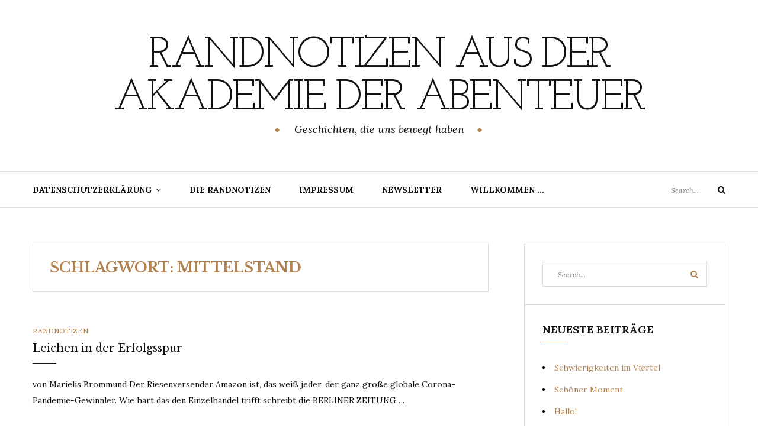

--- FILE ---
content_type: text/html; charset=UTF-8
request_url: https://randnotizen.online/tag/mittelstand/
body_size: 48972
content:
<!DOCTYPE html>
<html class="no-js" lang="de">
<head>
	<meta charset="UTF-8">
	<meta name="viewport" content="width=device-width, initial-scale=1">
	<link rel="profile" href="http://gmpg.org/xfn/11">
	<title>MittelstandRandnotizen aus der Akademie der Abenteuer</title>
<meta name='robots' content='max-image-preview:large' />
<!-- Jetpack Site Verification Tags -->
<link rel='dns-prefetch' href='//stats.wp.com' />
<link rel='dns-prefetch' href='//fonts.googleapis.com' />
<link rel='dns-prefetch' href='//widgets.wp.com' />
<link rel='dns-prefetch' href='//s0.wp.com' />
<link rel='dns-prefetch' href='//0.gravatar.com' />
<link rel='dns-prefetch' href='//1.gravatar.com' />
<link rel='dns-prefetch' href='//2.gravatar.com' />
<link rel="alternate" type="application/rss+xml" title="Randnotizen aus der Akademie der Abenteuer &raquo; Feed" href="https://randnotizen.online/feed/" />
<link rel="alternate" type="application/rss+xml" title="Randnotizen aus der Akademie der Abenteuer &raquo; Kommentar-Feed" href="https://randnotizen.online/comments/feed/" />
<link rel="alternate" type="application/rss+xml" title="Randnotizen aus der Akademie der Abenteuer &raquo; Mittelstand Schlagwort-Feed" href="https://randnotizen.online/tag/mittelstand/feed/" />
<style id='wp-img-auto-sizes-contain-inline-css' type='text/css'>
img:is([sizes=auto i],[sizes^="auto," i]){contain-intrinsic-size:3000px 1500px}
/*# sourceURL=wp-img-auto-sizes-contain-inline-css */
</style>
<style id='wp-emoji-styles-inline-css' type='text/css'>

	img.wp-smiley, img.emoji {
		display: inline !important;
		border: none !important;
		box-shadow: none !important;
		height: 1em !important;
		width: 1em !important;
		margin: 0 0.07em !important;
		vertical-align: -0.1em !important;
		background: none !important;
		padding: 0 !important;
	}
/*# sourceURL=wp-emoji-styles-inline-css */
</style>
<style id='wp-block-library-inline-css' type='text/css'>
:root{--wp-block-synced-color:#7a00df;--wp-block-synced-color--rgb:122,0,223;--wp-bound-block-color:var(--wp-block-synced-color);--wp-editor-canvas-background:#ddd;--wp-admin-theme-color:#007cba;--wp-admin-theme-color--rgb:0,124,186;--wp-admin-theme-color-darker-10:#006ba1;--wp-admin-theme-color-darker-10--rgb:0,107,160.5;--wp-admin-theme-color-darker-20:#005a87;--wp-admin-theme-color-darker-20--rgb:0,90,135;--wp-admin-border-width-focus:2px}@media (min-resolution:192dpi){:root{--wp-admin-border-width-focus:1.5px}}.wp-element-button{cursor:pointer}:root .has-very-light-gray-background-color{background-color:#eee}:root .has-very-dark-gray-background-color{background-color:#313131}:root .has-very-light-gray-color{color:#eee}:root .has-very-dark-gray-color{color:#313131}:root .has-vivid-green-cyan-to-vivid-cyan-blue-gradient-background{background:linear-gradient(135deg,#00d084,#0693e3)}:root .has-purple-crush-gradient-background{background:linear-gradient(135deg,#34e2e4,#4721fb 50%,#ab1dfe)}:root .has-hazy-dawn-gradient-background{background:linear-gradient(135deg,#faaca8,#dad0ec)}:root .has-subdued-olive-gradient-background{background:linear-gradient(135deg,#fafae1,#67a671)}:root .has-atomic-cream-gradient-background{background:linear-gradient(135deg,#fdd79a,#004a59)}:root .has-nightshade-gradient-background{background:linear-gradient(135deg,#330968,#31cdcf)}:root .has-midnight-gradient-background{background:linear-gradient(135deg,#020381,#2874fc)}:root{--wp--preset--font-size--normal:16px;--wp--preset--font-size--huge:42px}.has-regular-font-size{font-size:1em}.has-larger-font-size{font-size:2.625em}.has-normal-font-size{font-size:var(--wp--preset--font-size--normal)}.has-huge-font-size{font-size:var(--wp--preset--font-size--huge)}.has-text-align-center{text-align:center}.has-text-align-left{text-align:left}.has-text-align-right{text-align:right}.has-fit-text{white-space:nowrap!important}#end-resizable-editor-section{display:none}.aligncenter{clear:both}.items-justified-left{justify-content:flex-start}.items-justified-center{justify-content:center}.items-justified-right{justify-content:flex-end}.items-justified-space-between{justify-content:space-between}.screen-reader-text{border:0;clip-path:inset(50%);height:1px;margin:-1px;overflow:hidden;padding:0;position:absolute;width:1px;word-wrap:normal!important}.screen-reader-text:focus{background-color:#ddd;clip-path:none;color:#444;display:block;font-size:1em;height:auto;left:5px;line-height:normal;padding:15px 23px 14px;text-decoration:none;top:5px;width:auto;z-index:100000}html :where(.has-border-color){border-style:solid}html :where([style*=border-top-color]){border-top-style:solid}html :where([style*=border-right-color]){border-right-style:solid}html :where([style*=border-bottom-color]){border-bottom-style:solid}html :where([style*=border-left-color]){border-left-style:solid}html :where([style*=border-width]){border-style:solid}html :where([style*=border-top-width]){border-top-style:solid}html :where([style*=border-right-width]){border-right-style:solid}html :where([style*=border-bottom-width]){border-bottom-style:solid}html :where([style*=border-left-width]){border-left-style:solid}html :where(img[class*=wp-image-]){height:auto;max-width:100%}:where(figure){margin:0 0 1em}html :where(.is-position-sticky){--wp-admin--admin-bar--position-offset:var(--wp-admin--admin-bar--height,0px)}@media screen and (max-width:600px){html :where(.is-position-sticky){--wp-admin--admin-bar--position-offset:0px}}

/*# sourceURL=wp-block-library-inline-css */
</style><style id='wp-block-rss-inline-css' type='text/css'>
ul.wp-block-rss.alignleft{margin-right:2em}ul.wp-block-rss.alignright{margin-left:2em}ul.wp-block-rss.is-grid{display:flex;flex-wrap:wrap;padding:0}ul.wp-block-rss.is-grid li{margin:0 1em 1em 0;width:100%}@media (min-width:600px){ul.wp-block-rss.columns-2 li{width:calc(50% - 1em)}ul.wp-block-rss.columns-3 li{width:calc(33.33333% - 1em)}ul.wp-block-rss.columns-4 li{width:calc(25% - 1em)}ul.wp-block-rss.columns-5 li{width:calc(20% - 1em)}ul.wp-block-rss.columns-6 li{width:calc(16.66667% - 1em)}}.wp-block-rss__item-author,.wp-block-rss__item-publish-date{display:block;font-size:.8125em}.wp-block-rss{box-sizing:border-box;list-style:none;padding:0}
/*# sourceURL=https://randnotizen.online/wp-includes/blocks/rss/style.min.css */
</style>
<style id='wp-block-paragraph-inline-css' type='text/css'>
.is-small-text{font-size:.875em}.is-regular-text{font-size:1em}.is-large-text{font-size:2.25em}.is-larger-text{font-size:3em}.has-drop-cap:not(:focus):first-letter{float:left;font-size:8.4em;font-style:normal;font-weight:100;line-height:.68;margin:.05em .1em 0 0;text-transform:uppercase}body.rtl .has-drop-cap:not(:focus):first-letter{float:none;margin-left:.1em}p.has-drop-cap.has-background{overflow:hidden}:root :where(p.has-background){padding:1.25em 2.375em}:where(p.has-text-color:not(.has-link-color)) a{color:inherit}p.has-text-align-left[style*="writing-mode:vertical-lr"],p.has-text-align-right[style*="writing-mode:vertical-rl"]{rotate:180deg}
/*# sourceURL=https://randnotizen.online/wp-includes/blocks/paragraph/style.min.css */
</style>
<style id='global-styles-inline-css' type='text/css'>
:root{--wp--preset--aspect-ratio--square: 1;--wp--preset--aspect-ratio--4-3: 4/3;--wp--preset--aspect-ratio--3-4: 3/4;--wp--preset--aspect-ratio--3-2: 3/2;--wp--preset--aspect-ratio--2-3: 2/3;--wp--preset--aspect-ratio--16-9: 16/9;--wp--preset--aspect-ratio--9-16: 9/16;--wp--preset--color--black: #000000;--wp--preset--color--cyan-bluish-gray: #abb8c3;--wp--preset--color--white: #ffffff;--wp--preset--color--pale-pink: #f78da7;--wp--preset--color--vivid-red: #cf2e2e;--wp--preset--color--luminous-vivid-orange: #ff6900;--wp--preset--color--luminous-vivid-amber: #fcb900;--wp--preset--color--light-green-cyan: #7bdcb5;--wp--preset--color--vivid-green-cyan: #00d084;--wp--preset--color--pale-cyan-blue: #8ed1fc;--wp--preset--color--vivid-cyan-blue: #0693e3;--wp--preset--color--vivid-purple: #9b51e0;--wp--preset--gradient--vivid-cyan-blue-to-vivid-purple: linear-gradient(135deg,rgb(6,147,227) 0%,rgb(155,81,224) 100%);--wp--preset--gradient--light-green-cyan-to-vivid-green-cyan: linear-gradient(135deg,rgb(122,220,180) 0%,rgb(0,208,130) 100%);--wp--preset--gradient--luminous-vivid-amber-to-luminous-vivid-orange: linear-gradient(135deg,rgb(252,185,0) 0%,rgb(255,105,0) 100%);--wp--preset--gradient--luminous-vivid-orange-to-vivid-red: linear-gradient(135deg,rgb(255,105,0) 0%,rgb(207,46,46) 100%);--wp--preset--gradient--very-light-gray-to-cyan-bluish-gray: linear-gradient(135deg,rgb(238,238,238) 0%,rgb(169,184,195) 100%);--wp--preset--gradient--cool-to-warm-spectrum: linear-gradient(135deg,rgb(74,234,220) 0%,rgb(151,120,209) 20%,rgb(207,42,186) 40%,rgb(238,44,130) 60%,rgb(251,105,98) 80%,rgb(254,248,76) 100%);--wp--preset--gradient--blush-light-purple: linear-gradient(135deg,rgb(255,206,236) 0%,rgb(152,150,240) 100%);--wp--preset--gradient--blush-bordeaux: linear-gradient(135deg,rgb(254,205,165) 0%,rgb(254,45,45) 50%,rgb(107,0,62) 100%);--wp--preset--gradient--luminous-dusk: linear-gradient(135deg,rgb(255,203,112) 0%,rgb(199,81,192) 50%,rgb(65,88,208) 100%);--wp--preset--gradient--pale-ocean: linear-gradient(135deg,rgb(255,245,203) 0%,rgb(182,227,212) 50%,rgb(51,167,181) 100%);--wp--preset--gradient--electric-grass: linear-gradient(135deg,rgb(202,248,128) 0%,rgb(113,206,126) 100%);--wp--preset--gradient--midnight: linear-gradient(135deg,rgb(2,3,129) 0%,rgb(40,116,252) 100%);--wp--preset--font-size--small: 13px;--wp--preset--font-size--medium: 20px;--wp--preset--font-size--large: 36px;--wp--preset--font-size--x-large: 42px;--wp--preset--spacing--20: 0.44rem;--wp--preset--spacing--30: 0.67rem;--wp--preset--spacing--40: 1rem;--wp--preset--spacing--50: 1.5rem;--wp--preset--spacing--60: 2.25rem;--wp--preset--spacing--70: 3.38rem;--wp--preset--spacing--80: 5.06rem;--wp--preset--shadow--natural: 6px 6px 9px rgba(0, 0, 0, 0.2);--wp--preset--shadow--deep: 12px 12px 50px rgba(0, 0, 0, 0.4);--wp--preset--shadow--sharp: 6px 6px 0px rgba(0, 0, 0, 0.2);--wp--preset--shadow--outlined: 6px 6px 0px -3px rgb(255, 255, 255), 6px 6px rgb(0, 0, 0);--wp--preset--shadow--crisp: 6px 6px 0px rgb(0, 0, 0);}:where(.is-layout-flex){gap: 0.5em;}:where(.is-layout-grid){gap: 0.5em;}body .is-layout-flex{display: flex;}.is-layout-flex{flex-wrap: wrap;align-items: center;}.is-layout-flex > :is(*, div){margin: 0;}body .is-layout-grid{display: grid;}.is-layout-grid > :is(*, div){margin: 0;}:where(.wp-block-columns.is-layout-flex){gap: 2em;}:where(.wp-block-columns.is-layout-grid){gap: 2em;}:where(.wp-block-post-template.is-layout-flex){gap: 1.25em;}:where(.wp-block-post-template.is-layout-grid){gap: 1.25em;}.has-black-color{color: var(--wp--preset--color--black) !important;}.has-cyan-bluish-gray-color{color: var(--wp--preset--color--cyan-bluish-gray) !important;}.has-white-color{color: var(--wp--preset--color--white) !important;}.has-pale-pink-color{color: var(--wp--preset--color--pale-pink) !important;}.has-vivid-red-color{color: var(--wp--preset--color--vivid-red) !important;}.has-luminous-vivid-orange-color{color: var(--wp--preset--color--luminous-vivid-orange) !important;}.has-luminous-vivid-amber-color{color: var(--wp--preset--color--luminous-vivid-amber) !important;}.has-light-green-cyan-color{color: var(--wp--preset--color--light-green-cyan) !important;}.has-vivid-green-cyan-color{color: var(--wp--preset--color--vivid-green-cyan) !important;}.has-pale-cyan-blue-color{color: var(--wp--preset--color--pale-cyan-blue) !important;}.has-vivid-cyan-blue-color{color: var(--wp--preset--color--vivid-cyan-blue) !important;}.has-vivid-purple-color{color: var(--wp--preset--color--vivid-purple) !important;}.has-black-background-color{background-color: var(--wp--preset--color--black) !important;}.has-cyan-bluish-gray-background-color{background-color: var(--wp--preset--color--cyan-bluish-gray) !important;}.has-white-background-color{background-color: var(--wp--preset--color--white) !important;}.has-pale-pink-background-color{background-color: var(--wp--preset--color--pale-pink) !important;}.has-vivid-red-background-color{background-color: var(--wp--preset--color--vivid-red) !important;}.has-luminous-vivid-orange-background-color{background-color: var(--wp--preset--color--luminous-vivid-orange) !important;}.has-luminous-vivid-amber-background-color{background-color: var(--wp--preset--color--luminous-vivid-amber) !important;}.has-light-green-cyan-background-color{background-color: var(--wp--preset--color--light-green-cyan) !important;}.has-vivid-green-cyan-background-color{background-color: var(--wp--preset--color--vivid-green-cyan) !important;}.has-pale-cyan-blue-background-color{background-color: var(--wp--preset--color--pale-cyan-blue) !important;}.has-vivid-cyan-blue-background-color{background-color: var(--wp--preset--color--vivid-cyan-blue) !important;}.has-vivid-purple-background-color{background-color: var(--wp--preset--color--vivid-purple) !important;}.has-black-border-color{border-color: var(--wp--preset--color--black) !important;}.has-cyan-bluish-gray-border-color{border-color: var(--wp--preset--color--cyan-bluish-gray) !important;}.has-white-border-color{border-color: var(--wp--preset--color--white) !important;}.has-pale-pink-border-color{border-color: var(--wp--preset--color--pale-pink) !important;}.has-vivid-red-border-color{border-color: var(--wp--preset--color--vivid-red) !important;}.has-luminous-vivid-orange-border-color{border-color: var(--wp--preset--color--luminous-vivid-orange) !important;}.has-luminous-vivid-amber-border-color{border-color: var(--wp--preset--color--luminous-vivid-amber) !important;}.has-light-green-cyan-border-color{border-color: var(--wp--preset--color--light-green-cyan) !important;}.has-vivid-green-cyan-border-color{border-color: var(--wp--preset--color--vivid-green-cyan) !important;}.has-pale-cyan-blue-border-color{border-color: var(--wp--preset--color--pale-cyan-blue) !important;}.has-vivid-cyan-blue-border-color{border-color: var(--wp--preset--color--vivid-cyan-blue) !important;}.has-vivid-purple-border-color{border-color: var(--wp--preset--color--vivid-purple) !important;}.has-vivid-cyan-blue-to-vivid-purple-gradient-background{background: var(--wp--preset--gradient--vivid-cyan-blue-to-vivid-purple) !important;}.has-light-green-cyan-to-vivid-green-cyan-gradient-background{background: var(--wp--preset--gradient--light-green-cyan-to-vivid-green-cyan) !important;}.has-luminous-vivid-amber-to-luminous-vivid-orange-gradient-background{background: var(--wp--preset--gradient--luminous-vivid-amber-to-luminous-vivid-orange) !important;}.has-luminous-vivid-orange-to-vivid-red-gradient-background{background: var(--wp--preset--gradient--luminous-vivid-orange-to-vivid-red) !important;}.has-very-light-gray-to-cyan-bluish-gray-gradient-background{background: var(--wp--preset--gradient--very-light-gray-to-cyan-bluish-gray) !important;}.has-cool-to-warm-spectrum-gradient-background{background: var(--wp--preset--gradient--cool-to-warm-spectrum) !important;}.has-blush-light-purple-gradient-background{background: var(--wp--preset--gradient--blush-light-purple) !important;}.has-blush-bordeaux-gradient-background{background: var(--wp--preset--gradient--blush-bordeaux) !important;}.has-luminous-dusk-gradient-background{background: var(--wp--preset--gradient--luminous-dusk) !important;}.has-pale-ocean-gradient-background{background: var(--wp--preset--gradient--pale-ocean) !important;}.has-electric-grass-gradient-background{background: var(--wp--preset--gradient--electric-grass) !important;}.has-midnight-gradient-background{background: var(--wp--preset--gradient--midnight) !important;}.has-small-font-size{font-size: var(--wp--preset--font-size--small) !important;}.has-medium-font-size{font-size: var(--wp--preset--font-size--medium) !important;}.has-large-font-size{font-size: var(--wp--preset--font-size--large) !important;}.has-x-large-font-size{font-size: var(--wp--preset--font-size--x-large) !important;}
/*# sourceURL=global-styles-inline-css */
</style>

<style id='classic-theme-styles-inline-css' type='text/css'>
/*! This file is auto-generated */
.wp-block-button__link{color:#fff;background-color:#32373c;border-radius:9999px;box-shadow:none;text-decoration:none;padding:calc(.667em + 2px) calc(1.333em + 2px);font-size:1.125em}.wp-block-file__button{background:#32373c;color:#fff;text-decoration:none}
/*# sourceURL=/wp-includes/css/classic-themes.min.css */
</style>
<link rel='stylesheet' id='yosemite-fonts-css' href='https://fonts.googleapis.com/css?family=Lora%3A400%2C400i%2C700%2C700i%7CJosefin+Slab%3A400%7CLibre+Baskerville%3A400%2C400i%2C700&#038;subset=latin%2Clatin-ext&#038;ver=6.9' type='text/css' media='all' />
<link rel='stylesheet' id='font-awesome-css' href='https://randnotizen.online/wp-content/themes/yosemite-lite/css/font-awesome.css?ver=4.5.0' type='text/css' media='all' />
<link rel='stylesheet' id='yosemite-style-css' href='https://randnotizen.online/wp-content/themes/yosemite-lite/style.css?ver=6.9' type='text/css' media='all' />
<link rel='stylesheet' id='jetpack_likes-css' href='https://randnotizen.online/wp-content/plugins/jetpack/modules/likes/style.css?ver=15.4' type='text/css' media='all' />
<link rel='stylesheet' id='sharedaddy-css' href='https://randnotizen.online/wp-content/plugins/jetpack/modules/sharedaddy/sharing.css?ver=15.4' type='text/css' media='all' />
<link rel='stylesheet' id='social-logos-css' href='https://randnotizen.online/wp-content/plugins/jetpack/_inc/social-logos/social-logos.min.css?ver=15.4' type='text/css' media='all' />

<script data-jetpack-boost="ignore" type="text/javascript" src="https://randnotizen.online/wp-includes/js/jquery/jquery.min.js?ver=3.7.1" id="jquery-core-js"></script>

<link rel="https://api.w.org/" href="https://randnotizen.online/wp-json/" /><link rel="alternate" title="JSON" type="application/json" href="https://randnotizen.online/wp-json/wp/v2/tags/199" /><link rel="EditURI" type="application/rsd+xml" title="RSD" href="https://randnotizen.online/xmlrpc.php?rsd" />
<meta name="generator" content="WordPress 6.9" />
	<style>img#wpstats{display:none}</style>
			
	<style type="text/css">.recentcomments a{display:inline !important;padding:0 !important;margin:0 !important;}</style><meta name="description" content="Beiträge über Mittelstand von Verlag Akademie der Abenteuer" />

<!-- Jetpack Open Graph Tags -->
<meta property="og:type" content="website" />
<meta property="og:title" content="MittelstandRandnotizen aus der Akademie der Abenteuer" />
<meta property="og:url" content="https://randnotizen.online/tag/mittelstand/" />
<meta property="og:site_name" content="Randnotizen aus der Akademie der Abenteuer" />
<meta property="og:image" content="https://s0.wp.com/i/blank.jpg" />
<meta property="og:image:width" content="200" />
<meta property="og:image:height" content="200" />
<meta property="og:image:alt" content="" />
<meta property="og:locale" content="de_DE" />

<!-- End Jetpack Open Graph Tags -->
<link rel="icon" href="https://randnotizen.online/wp-content/uploads/2022/06/fovikon-01-90x90.png" sizes="32x32" />
<link rel="icon" href="https://randnotizen.online/wp-content/uploads/2022/06/fovikon-01.png" sizes="192x192" />
<link rel="apple-touch-icon" href="https://randnotizen.online/wp-content/uploads/2022/06/fovikon-01.png" />
<meta name="msapplication-TileImage" content="https://randnotizen.online/wp-content/uploads/2022/06/fovikon-01.png" />
</head>

<body class="archive tag tag-mittelstand tag-199 wp-theme-yosemite-lite hfeed">
<div id="page" class="site">
	<span
		class="page-overlay"
		role="button"
		tabindex="-1"
			></span>
	<a class="skip-link screen-reader-text" href="#content">Skip to content</a>

	<header id="masthead" class="site-header" role="banner">
		<div class="site-branding container">
										<p class="site-title"><a href="https://randnotizen.online/" rel="home">Randnotizen aus der Akademie der Abenteuer</a></p>
								<p class="site-description">Geschichten, die uns bewegt haben</p>
						</div><!-- .logo -->

		<div class="header-content">
			<div class="header-content__container container">
				<nav id="site-navigation" class="main-navigation" role="navigation">
					<button
						class="menu-toggle" aria-controls="primary-menu" aria-expanded="false"
											>Menu</button>
					<div id="primary-menu" class="menu"><ul>
<li class="page_item page-item-3 page_item_has_children"><a href="https://randnotizen.online/privacy-policy/">Datenschutzerklärung</a>
<ul class='children'>
	<li class="page_item page-item-84"><a href="https://randnotizen.online/privacy-policy/sie-haben-randnotizen-online-abonniert/">Newsletter Bestätigung &#8211; Sie haben Randnotizen.online abonniert</a></li>
</ul>
</li>
<li class="page_item page-item-34 current_page_parent"><a href="https://randnotizen.online/blog/">Die Randnotizen</a></li>
<li class="page_item page-item-38"><a href="https://randnotizen.online/impressum/">Impressum</a></li>
<li class="page_item page-item-132"><a href="https://randnotizen.online/newsletter/">Newsletter</a></li>
<li class="page_item page-item-28"><a href="https://randnotizen.online/">Willkommen &#8230;</a></li>
</ul></div>
				</nav><!-- #site-navigation -->

													
				<!-- .header-search -->
				
<form role="search" method="get" class="search-form" action="https://randnotizen.online/">
	<label>
		<span class="screen-reader-text">Search for:</span>
		<input type="search" class="search-field" placeholder="Search..." value="" name="s">
	</label>
	<button type="submit" class="search-submit">
		<i class="fa fa-search"></i>
		<span class="screen-reader-text">Search</span>
	</button>
</form>

			</div>
		</div><!-- .header-content -->

	</header><!-- #masthead -->
	
	<div id="content" class="site-content container">

	<div id="primary" class="content-area">
		<main id="main" class="site-main" role="main">

		
			<header class="page-header">
				<h2 class="page-title">Schlagwort: <span>Mittelstand</span></h2>			</header><!-- .page-header -->

			<article id="post-173" class="post-173 post type-post status-publish format-standard hentry category-randnotizen tag-amazon tag-einzelhandel tag-mittelstand tag-stilbluete">
	
	<div class="right-column">
		<header class="entry-header">
			<div class="entry-meta"><span class="cat-links"><span class="screen-reader-text">Categories </span><a href="https://randnotizen.online/category/randnotizen/" rel="category tag">Randnotizen</a></span></div>
			<h2 class="entry-title"><a href="https://randnotizen.online/leichen-in-der-erfolgsspur/" rel="bookmark">Leichen in der Erfolgsspur</a></h2>		</header><!-- .entry-header -->

		<div class="entry-content">
			<p>von Marielis Brommund Der Riesenversender Amazon ist, das weiß jeder, der ganz große globale Corona-Pandemie-Gewinnler. Wie hart das den Einzelhandel trifft schreibt die BERLINER ZEITUNG&#8230;.</p>
<div class="sharedaddy sd-sharing-enabled"><div class="robots-nocontent sd-block sd-social sd-social-icon sd-sharing"><h3 class="sd-title">Teilen mit:</h3><div class="sd-content"><ul><li class="share-facebook"><a rel="nofollow noopener noreferrer"
				data-shared="sharing-facebook-173"
				class="share-facebook sd-button share-icon no-text"
				href="https://randnotizen.online/leichen-in-der-erfolgsspur/?share=facebook"
				target="_blank"
				aria-labelledby="sharing-facebook-173"
				>
				<span id="sharing-facebook-173" hidden>Klick, um auf Facebook zu teilen (Wird in neuem Fenster geöffnet)</span>
				<span>Facebook</span>
			</a></li><li class="share-email"><a rel="nofollow noopener noreferrer"
				data-shared="sharing-email-173"
				class="share-email sd-button share-icon no-text"
				href="mailto:?subject=%5BGeteilter%20Beitrag%5D%20Leichen%20in%20der%20Erfolgsspur&#038;body=https%3A%2F%2Frandnotizen.online%2Fleichen-in-der-erfolgsspur%2F&#038;share=email"
				target="_blank"
				aria-labelledby="sharing-email-173"
				data-email-share-error-title="Hast du deinen E-Mail-Anbieter eingerichtet?" data-email-share-error-text="Wenn du Probleme mit dem Teilen per E-Mail hast, ist die E-Mail möglicherweise nicht für deinen Browser eingerichtet. Du musst die neue E-Mail-Einrichtung möglicherweise selbst vornehmen." data-email-share-nonce="9f0243581c" data-email-share-track-url="https://randnotizen.online/leichen-in-der-erfolgsspur/?share=email">
				<span id="sharing-email-173" hidden>Klicken, um einem Freund einen Link per E-Mail zu senden (Wird in neuem Fenster geöffnet)</span>
				<span>E-Mail</span>
			</a></li><li class="share-linkedin"><a rel="nofollow noopener noreferrer"
				data-shared="sharing-linkedin-173"
				class="share-linkedin sd-button share-icon no-text"
				href="https://randnotizen.online/leichen-in-der-erfolgsspur/?share=linkedin"
				target="_blank"
				aria-labelledby="sharing-linkedin-173"
				>
				<span id="sharing-linkedin-173" hidden>Klick, um auf LinkedIn zu teilen (Wird in neuem Fenster geöffnet)</span>
				<span>LinkedIn</span>
			</a></li><li class="share-tumblr"><a rel="nofollow noopener noreferrer"
				data-shared="sharing-tumblr-173"
				class="share-tumblr sd-button share-icon no-text"
				href="https://randnotizen.online/leichen-in-der-erfolgsspur/?share=tumblr"
				target="_blank"
				aria-labelledby="sharing-tumblr-173"
				>
				<span id="sharing-tumblr-173" hidden>Klick, um auf Tumblr zu teilen (Wird in neuem Fenster geöffnet)</span>
				<span>Tumblr</span>
			</a></li><li class="share-pinterest"><a rel="nofollow noopener noreferrer"
				data-shared="sharing-pinterest-173"
				class="share-pinterest sd-button share-icon no-text"
				href="https://randnotizen.online/leichen-in-der-erfolgsspur/?share=pinterest"
				target="_blank"
				aria-labelledby="sharing-pinterest-173"
				>
				<span id="sharing-pinterest-173" hidden>Klick, um auf Pinterest zu teilen (Wird in neuem Fenster geöffnet)</span>
				<span>Pinterest</span>
			</a></li><li class="share-telegram"><a rel="nofollow noopener noreferrer"
				data-shared="sharing-telegram-173"
				class="share-telegram sd-button share-icon no-text"
				href="https://randnotizen.online/leichen-in-der-erfolgsspur/?share=telegram"
				target="_blank"
				aria-labelledby="sharing-telegram-173"
				>
				<span id="sharing-telegram-173" hidden>Klicken, um auf Telegram zu teilen (Wird in neuem Fenster geöffnet)</span>
				<span>Telegram</span>
			</a></li><li class="share-jetpack-whatsapp"><a rel="nofollow noopener noreferrer"
				data-shared="sharing-whatsapp-173"
				class="share-jetpack-whatsapp sd-button share-icon no-text"
				href="https://randnotizen.online/leichen-in-der-erfolgsspur/?share=jetpack-whatsapp"
				target="_blank"
				aria-labelledby="sharing-whatsapp-173"
				>
				<span id="sharing-whatsapp-173" hidden>Klicken, um auf WhatsApp zu teilen (Wird in neuem Fenster geöffnet)</span>
				<span>WhatsApp</span>
			</a></li><li class="share-end"></li></ul></div></div></div><div class='sharedaddy sd-block sd-like jetpack-likes-widget-wrapper jetpack-likes-widget-unloaded' id='like-post-wrapper-208259455-173-696cdde9ec45f' data-src='https://widgets.wp.com/likes/?ver=15.4#blog_id=208259455&amp;post_id=173&amp;origin=randnotizen.online&amp;obj_id=208259455-173-696cdde9ec45f' data-name='like-post-frame-208259455-173-696cdde9ec45f' data-title='Liken oder rebloggen'><h3 class="sd-title">Gefällt mir:</h3><div class='likes-widget-placeholder post-likes-widget-placeholder' style='height: 55px;'><span class='button'><span>Gefällt mir</span></span> <span class="loading">Wird geladen …</span></div><span class='sd-text-color'></span><a class='sd-link-color'></a></div>		</div><!-- .entry-content -->

					<div class="entry-meta">
				<span class="posted-on"><i class="fa fa-clock-o"></i><a href="https://randnotizen.online/leichen-in-der-erfolgsspur/" rel="bookmark"><time class="entry-date published" datetime="2021-04-12T10:00:00+02:00">12. April 2021</time><time class="updated" datetime="2021-04-10T13:55:56+02:00">10. April 2021</time></a></span>			</div>
			</div>
</article><!-- #post-## -->

		</main><!-- #main -->
	</div><!-- #primary -->

<aside id="secondary" class="widget-area add_sticky_sidebar" role="complementary">
	<section id="search-2" class="widget widget_search">
<form role="search" method="get" class="search-form" action="https://randnotizen.online/">
	<label>
		<span class="screen-reader-text">Search for:</span>
		<input type="search" class="search-field" placeholder="Search..." value="" name="s">
	</label>
	<button type="submit" class="search-submit">
		<i class="fa fa-search"></i>
		<span class="screen-reader-text">Search</span>
	</button>
</form>
</section>
		<section id="recent-posts-2" class="widget widget_recent_entries">
		<h2 class="widget-title">Neueste Beiträge</h2>
		<ul>
											<li>
					<a href="https://randnotizen.online/schwierigkeiten-im-viertel/">Schwierigkeiten im Viertel</a>
									</li>
											<li>
					<a href="https://randnotizen.online/schoener-moment/">Schöner Moment</a>
									</li>
											<li>
					<a href="https://randnotizen.online/4786-2/">Hallo!</a>
									</li>
											<li>
					<a href="https://randnotizen.online/heute-sagte-mir-johannes/">Heute sagte mir Johannes &#8230;</a>
									</li>
											<li>
					<a href="https://randnotizen.online/zwei-suvs-mein-nachbar-und-der-zebrastreifen/">Zwei SUVs, mein Nachbar und der Zebrastreifen</a>
									</li>
					</ul>

		</section><section id="recent-comments-2" class="widget widget_recent_comments"><h2 class="widget-title">Neueste Kommentare</h2><ul id="recentcomments"><li class="recentcomments"><span class="comment-author-link">Anita Rehm</span> bei <a href="https://randnotizen.online/beste-gruesse/#comment-250">Beste Grüße</a></li><li class="recentcomments"><span class="comment-author-link">Anita Rehm</span> bei <a href="https://randnotizen.online/besser-geht-nicht/#comment-239">Besser geht nicht</a></li><li class="recentcomments"><span class="comment-author-link">Anka Rahn</span> bei <a href="https://randnotizen.online/die-bauchpinseler/#comment-234">Die Bauchpinseler</a></li><li class="recentcomments"><span class="comment-author-link"><a href="http://randnotizen.online" class="url" rel="ugc">Verlag Akademie der Abenteuer</a></span> bei <a href="https://randnotizen.online/die-lebenden-und-die-toten-in-mir/#comment-232">Die Lebenden und die Toten in mir</a></li><li class="recentcomments"><span class="comment-author-link">Joe Watchman</span> bei <a href="https://randnotizen.online/die-lebenden-und-die-toten-in-mir/#comment-231">Die Lebenden und die Toten in mir</a></li></ul></section><section id="block-3" class="widget widget_block widget_rss"><ul class="wp-block-rss"><li class='wp-block-rss__item'><div class='wp-block-rss__item-title'><a href='https://randnotizen.online/schoener-moment/'>Schöner Moment</a></div></li><li class='wp-block-rss__item'><div class='wp-block-rss__item-title'><a href='https://randnotizen.online/4786-2/'>Hallo!</a></div></li><li class='wp-block-rss__item'><div class='wp-block-rss__item-title'><a href='https://randnotizen.online/heute-sagte-mir-johannes/'>Heute sagte mir Johannes …</a></div></li><li class='wp-block-rss__item'><div class='wp-block-rss__item-title'><a href='https://randnotizen.online/zwei-suvs-mein-nachbar-und-der-zebrastreifen/'>Zwei SUVs, mein Nachbar und der Zebrastreifen</a></div></li><li class='wp-block-rss__item'><div class='wp-block-rss__item-title'><a href='https://randnotizen.online/allet-im-lot/'>Allet im Lot</a></div></li></ul></section></aside><!-- #secondary -->

	</div><!-- #content -->
	<aside id="secondary" class="sidebar-footer widget-area" role="complementary">
		<div class="container">
			<section id="archives-2" class="widget widget_archive"><h2 class="widget-title">Archiv</h2>
			<ul>
					<li><a href='https://randnotizen.online/2026/01/'>Januar 2026</a></li>
	<li><a href='https://randnotizen.online/2025/12/'>Dezember 2025</a></li>
	<li><a href='https://randnotizen.online/2025/11/'>November 2025</a></li>
	<li><a href='https://randnotizen.online/2025/10/'>Oktober 2025</a></li>
	<li><a href='https://randnotizen.online/2025/09/'>September 2025</a></li>
	<li><a href='https://randnotizen.online/2025/08/'>August 2025</a></li>
	<li><a href='https://randnotizen.online/2025/07/'>Juli 2025</a></li>
	<li><a href='https://randnotizen.online/2025/06/'>Juni 2025</a></li>
	<li><a href='https://randnotizen.online/2025/05/'>Mai 2025</a></li>
	<li><a href='https://randnotizen.online/2025/04/'>April 2025</a></li>
	<li><a href='https://randnotizen.online/2025/03/'>März 2025</a></li>
	<li><a href='https://randnotizen.online/2025/02/'>Februar 2025</a></li>
	<li><a href='https://randnotizen.online/2025/01/'>Januar 2025</a></li>
	<li><a href='https://randnotizen.online/2024/12/'>Dezember 2024</a></li>
	<li><a href='https://randnotizen.online/2024/11/'>November 2024</a></li>
	<li><a href='https://randnotizen.online/2024/10/'>Oktober 2024</a></li>
	<li><a href='https://randnotizen.online/2024/09/'>September 2024</a></li>
	<li><a href='https://randnotizen.online/2024/08/'>August 2024</a></li>
	<li><a href='https://randnotizen.online/2024/07/'>Juli 2024</a></li>
	<li><a href='https://randnotizen.online/2024/06/'>Juni 2024</a></li>
	<li><a href='https://randnotizen.online/2024/05/'>Mai 2024</a></li>
	<li><a href='https://randnotizen.online/2024/04/'>April 2024</a></li>
	<li><a href='https://randnotizen.online/2024/03/'>März 2024</a></li>
	<li><a href='https://randnotizen.online/2024/02/'>Februar 2024</a></li>
	<li><a href='https://randnotizen.online/2024/01/'>Januar 2024</a></li>
	<li><a href='https://randnotizen.online/2023/12/'>Dezember 2023</a></li>
	<li><a href='https://randnotizen.online/2023/11/'>November 2023</a></li>
	<li><a href='https://randnotizen.online/2023/10/'>Oktober 2023</a></li>
	<li><a href='https://randnotizen.online/2023/09/'>September 2023</a></li>
	<li><a href='https://randnotizen.online/2023/08/'>August 2023</a></li>
	<li><a href='https://randnotizen.online/2023/07/'>Juli 2023</a></li>
	<li><a href='https://randnotizen.online/2023/06/'>Juni 2023</a></li>
	<li><a href='https://randnotizen.online/2023/05/'>Mai 2023</a></li>
	<li><a href='https://randnotizen.online/2023/04/'>April 2023</a></li>
	<li><a href='https://randnotizen.online/2023/03/'>März 2023</a></li>
	<li><a href='https://randnotizen.online/2023/02/'>Februar 2023</a></li>
	<li><a href='https://randnotizen.online/2023/01/'>Januar 2023</a></li>
	<li><a href='https://randnotizen.online/2022/12/'>Dezember 2022</a></li>
	<li><a href='https://randnotizen.online/2022/11/'>November 2022</a></li>
	<li><a href='https://randnotizen.online/2022/10/'>Oktober 2022</a></li>
	<li><a href='https://randnotizen.online/2022/09/'>September 2022</a></li>
	<li><a href='https://randnotizen.online/2022/08/'>August 2022</a></li>
	<li><a href='https://randnotizen.online/2022/07/'>Juli 2022</a></li>
	<li><a href='https://randnotizen.online/2022/06/'>Juni 2022</a></li>
	<li><a href='https://randnotizen.online/2022/05/'>Mai 2022</a></li>
	<li><a href='https://randnotizen.online/2022/04/'>April 2022</a></li>
	<li><a href='https://randnotizen.online/2022/03/'>März 2022</a></li>
	<li><a href='https://randnotizen.online/2022/02/'>Februar 2022</a></li>
	<li><a href='https://randnotizen.online/2022/01/'>Januar 2022</a></li>
	<li><a href='https://randnotizen.online/2021/12/'>Dezember 2021</a></li>
	<li><a href='https://randnotizen.online/2021/11/'>November 2021</a></li>
	<li><a href='https://randnotizen.online/2021/10/'>Oktober 2021</a></li>
	<li><a href='https://randnotizen.online/2021/09/'>September 2021</a></li>
	<li><a href='https://randnotizen.online/2021/08/'>August 2021</a></li>
	<li><a href='https://randnotizen.online/2021/07/'>Juli 2021</a></li>
	<li><a href='https://randnotizen.online/2021/06/'>Juni 2021</a></li>
	<li><a href='https://randnotizen.online/2021/05/'>Mai 2021</a></li>
	<li><a href='https://randnotizen.online/2021/04/'>April 2021</a></li>
	<li><a href='https://randnotizen.online/2021/03/'>März 2021</a></li>
			</ul>

			</section><section id="categories-2" class="widget widget_categories"><h2 class="widget-title">Kategorien</h2>
			<ul>
					<li class="cat-item cat-item-20"><a href="https://randnotizen.online/category/randnotizen/">Randnotizen</a>
</li>
	<li class="cat-item cat-item-1"><a href="https://randnotizen.online/category/uncategorized/">Uncategorized</a>
</li>
			</ul>

			</section><section id="meta-2" class="widget widget_meta"><h2 class="widget-title">Meta</h2>
		<ul>
						<li><a href="https://randnotizen.online/wp-login.php">Anmelden</a></li>
			<li><a href="https://randnotizen.online/feed/">Feed der Einträge</a></li>
			<li><a href="https://randnotizen.online/comments/feed/">Kommentar-Feed</a></li>

			<li><a href="https://de.wordpress.org/">WordPress.org</a></li>
		</ul>

		</section>		</div>
	</aside><!-- .sidebar-footer  -->

	<footer id="colophon" class="site-footer" role="contentinfo">
		<div class="container">
						<h1 class="site-title"><a href="https://randnotizen.online/" rel="home">Randnotizen aus der Akademie der Abenteuer</a></h1>
			<div class="site-info">
				<a href="https://wordpress.org/">
					Proudly powered by WordPress				</a>
				<span> | </span>
				Theme: Yosemite by				<a href="https://gretathemes.com/" rel="designer">GretaThemes</a>
			</div><!-- .site-info -->
		</div>
	</footer><!-- #colophon -->

	<nav class="mobile-navigation" role="navigation">
		<div class="mobile-menu clearfix"><ul>
<li class="page_item page-item-3 page_item_has_children"><a href="https://randnotizen.online/privacy-policy/">Datenschutzerklärung</a>
<ul class='children'>
	<li class="page_item page-item-84"><a href="https://randnotizen.online/privacy-policy/sie-haben-randnotizen-online-abonniert/">Newsletter Bestätigung &#8211; Sie haben Randnotizen.online abonniert</a></li>
</ul>
</li>
<li class="page_item page-item-34 current_page_parent"><a href="https://randnotizen.online/blog/">Die Randnotizen</a></li>
<li class="page_item page-item-38"><a href="https://randnotizen.online/impressum/">Impressum</a></li>
<li class="page_item page-item-132"><a href="https://randnotizen.online/newsletter/">Newsletter</a></li>
<li class="page_item page-item-28"><a href="https://randnotizen.online/">Willkommen &#8230;</a></li>
</ul></div>
	</nav>
</div><!-- #page -->

<a href="#" class="scroll-to-top hidden"><i class="fa fa-angle-up"></i></a>



	
						






<script data-jetpack-boost="ignore" type="text/javascript" src="https://randnotizen.online/wp-content/plugins/jetpack/_inc/build/likes/queuehandler.min.js?ver=15.4" id="jetpack_likes_queuehandler-js"></script>



<script data-jetpack-boost="ignore" id="wp-emoji-settings" type="application/json">
{"baseUrl":"https://s.w.org/images/core/emoji/17.0.2/72x72/","ext":".png","svgUrl":"https://s.w.org/images/core/emoji/17.0.2/svg/","svgExt":".svg","source":{"concatemoji":"https://randnotizen.online/wp-includes/js/wp-emoji-release.min.js?ver=6.9"}}
</script>

	<iframe src='https://widgets.wp.com/likes/master.html?ver=20260118#ver=20260118&#038;lang=de' scrolling='no' id='likes-master' name='likes-master' style='display:none;'></iframe>
	<div id='likes-other-gravatars' role="dialog" aria-hidden="true" tabindex="-1"><div class="likes-text"><span>%d</span></div><ul class="wpl-avatars sd-like-gravatars"></ul></div>
	
<script type="text/javascript" src="https://randnotizen.online/wp-content/plugins/strato-assistant/js/cookies.js?ver=6.9" id="strato-assistant-wp-cookies-js"></script><script type="text/javascript" src="https://randnotizen.online/wp-includes/js/jquery/jquery-migrate.min.js?ver=3.4.1" id="jquery-migrate-js"></script><script>document.documentElement.className = document.documentElement.className.replace( 'no-js', 'js' );</script><script type="speculationrules">
{"prefetch":[{"source":"document","where":{"and":[{"href_matches":"/*"},{"not":{"href_matches":["/wp-*.php","/wp-admin/*","/wp-content/uploads/*","/wp-content/*","/wp-content/plugins/*","/wp-content/themes/yosemite-lite/*","/*\\?(.+)"]}},{"not":{"selector_matches":"a[rel~=\"nofollow\"]"}},{"not":{"selector_matches":".no-prefetch, .no-prefetch a"}}]},"eagerness":"conservative"}]}
</script><script type="text/javascript">
		window.WPCOM_sharing_counts = {"https://randnotizen.online/leichen-in-der-erfolgsspur/":173};
	</script><script type="text/javascript" src="https://randnotizen.online/wp-content/themes/yosemite-lite/js/navigation.js?ver=20151215" id="yosemite-navigation-js"></script><script type="text/javascript" src="https://randnotizen.online/wp-content/themes/yosemite-lite/js/skip-link-focus-fix.js?ver=20151215" id="yosemite-skip-link-focus-fix-js"></script><script type="text/javascript" src="https://randnotizen.online/wp-content/themes/yosemite-lite/js/slick.js?ver=1.0" id="slick-js-js"></script><script type="text/javascript" src="https://randnotizen.online/wp-content/themes/yosemite-lite/js/theia-sticky-sidebar.js?ver=1.5.0" id="theia-sticky-sidebar-js"></script><script type="text/javascript" src="https://randnotizen.online/wp-content/themes/yosemite-lite/js/script.js?ver=1.0" id="yosemite-script-js"></script><script type="text/javascript" id="jetpack-stats-js-before">
/* <![CDATA[ */
_stq = window._stq || [];
_stq.push([ "view", {"v":"ext","blog":"208259455","post":"0","tz":"1","srv":"randnotizen.online","arch_tag":"mittelstand","arch_results":"1","j":"1:15.4"} ]);
_stq.push([ "clickTrackerInit", "208259455", "0" ]);
//# sourceURL=jetpack-stats-js-before
/* ]]> */
</script><script type="text/javascript" src="https://stats.wp.com/e-202603.js" id="jetpack-stats-js" defer="defer" data-wp-strategy="defer"></script><script type="text/javascript" id="sharing-js-js-extra">
/* <![CDATA[ */
var sharing_js_options = {"lang":"de","counts":"1","is_stats_active":"1"};
//# sourceURL=sharing-js-js-extra
/* ]]> */
</script><script type="text/javascript" src="https://randnotizen.online/wp-content/plugins/jetpack/_inc/build/sharedaddy/sharing.min.js?ver=15.4" id="sharing-js-js"></script><script type="text/javascript" id="sharing-js-js-after">
/* <![CDATA[ */
var windowOpen;
			( function () {
				function matches( el, sel ) {
					return !! (
						el.matches && el.matches( sel ) ||
						el.msMatchesSelector && el.msMatchesSelector( sel )
					);
				}

				document.body.addEventListener( 'click', function ( event ) {
					if ( ! event.target ) {
						return;
					}

					var el;
					if ( matches( event.target, 'a.share-facebook' ) ) {
						el = event.target;
					} else if ( event.target.parentNode && matches( event.target.parentNode, 'a.share-facebook' ) ) {
						el = event.target.parentNode;
					}

					if ( el ) {
						event.preventDefault();

						// If there's another sharing window open, close it.
						if ( typeof windowOpen !== 'undefined' ) {
							windowOpen.close();
						}
						windowOpen = window.open( el.getAttribute( 'href' ), 'wpcomfacebook', 'menubar=1,resizable=1,width=600,height=400' );
						return false;
					}
				} );
			} )();
var windowOpen;
			( function () {
				function matches( el, sel ) {
					return !! (
						el.matches && el.matches( sel ) ||
						el.msMatchesSelector && el.msMatchesSelector( sel )
					);
				}

				document.body.addEventListener( 'click', function ( event ) {
					if ( ! event.target ) {
						return;
					}

					var el;
					if ( matches( event.target, 'a.share-linkedin' ) ) {
						el = event.target;
					} else if ( event.target.parentNode && matches( event.target.parentNode, 'a.share-linkedin' ) ) {
						el = event.target.parentNode;
					}

					if ( el ) {
						event.preventDefault();

						// If there's another sharing window open, close it.
						if ( typeof windowOpen !== 'undefined' ) {
							windowOpen.close();
						}
						windowOpen = window.open( el.getAttribute( 'href' ), 'wpcomlinkedin', 'menubar=1,resizable=1,width=580,height=450' );
						return false;
					}
				} );
			} )();
var windowOpen;
			( function () {
				function matches( el, sel ) {
					return !! (
						el.matches && el.matches( sel ) ||
						el.msMatchesSelector && el.msMatchesSelector( sel )
					);
				}

				document.body.addEventListener( 'click', function ( event ) {
					if ( ! event.target ) {
						return;
					}

					var el;
					if ( matches( event.target, 'a.share-tumblr' ) ) {
						el = event.target;
					} else if ( event.target.parentNode && matches( event.target.parentNode, 'a.share-tumblr' ) ) {
						el = event.target.parentNode;
					}

					if ( el ) {
						event.preventDefault();

						// If there's another sharing window open, close it.
						if ( typeof windowOpen !== 'undefined' ) {
							windowOpen.close();
						}
						windowOpen = window.open( el.getAttribute( 'href' ), 'wpcomtumblr', 'menubar=1,resizable=1,width=450,height=450' );
						return false;
					}
				} );
			} )();
var windowOpen;
			( function () {
				function matches( el, sel ) {
					return !! (
						el.matches && el.matches( sel ) ||
						el.msMatchesSelector && el.msMatchesSelector( sel )
					);
				}

				document.body.addEventListener( 'click', function ( event ) {
					if ( ! event.target ) {
						return;
					}

					var el;
					if ( matches( event.target, 'a.share-telegram' ) ) {
						el = event.target;
					} else if ( event.target.parentNode && matches( event.target.parentNode, 'a.share-telegram' ) ) {
						el = event.target.parentNode;
					}

					if ( el ) {
						event.preventDefault();

						// If there's another sharing window open, close it.
						if ( typeof windowOpen !== 'undefined' ) {
							windowOpen.close();
						}
						windowOpen = window.open( el.getAttribute( 'href' ), 'wpcomtelegram', 'menubar=1,resizable=1,width=450,height=450' );
						return false;
					}
				} );
			} )();
//# sourceURL=sharing-js-js-after
/* ]]> */
</script><script type="module">
/* <![CDATA[ */
/*! This file is auto-generated */
const a=JSON.parse(document.getElementById("wp-emoji-settings").textContent),o=(window._wpemojiSettings=a,"wpEmojiSettingsSupports"),s=["flag","emoji"];function i(e){try{var t={supportTests:e,timestamp:(new Date).valueOf()};sessionStorage.setItem(o,JSON.stringify(t))}catch(e){}}function c(e,t,n){e.clearRect(0,0,e.canvas.width,e.canvas.height),e.fillText(t,0,0);t=new Uint32Array(e.getImageData(0,0,e.canvas.width,e.canvas.height).data);e.clearRect(0,0,e.canvas.width,e.canvas.height),e.fillText(n,0,0);const a=new Uint32Array(e.getImageData(0,0,e.canvas.width,e.canvas.height).data);return t.every((e,t)=>e===a[t])}function p(e,t){e.clearRect(0,0,e.canvas.width,e.canvas.height),e.fillText(t,0,0);var n=e.getImageData(16,16,1,1);for(let e=0;e<n.data.length;e++)if(0!==n.data[e])return!1;return!0}function u(e,t,n,a){switch(t){case"flag":return n(e,"\ud83c\udff3\ufe0f\u200d\u26a7\ufe0f","\ud83c\udff3\ufe0f\u200b\u26a7\ufe0f")?!1:!n(e,"\ud83c\udde8\ud83c\uddf6","\ud83c\udde8\u200b\ud83c\uddf6")&&!n(e,"\ud83c\udff4\udb40\udc67\udb40\udc62\udb40\udc65\udb40\udc6e\udb40\udc67\udb40\udc7f","\ud83c\udff4\u200b\udb40\udc67\u200b\udb40\udc62\u200b\udb40\udc65\u200b\udb40\udc6e\u200b\udb40\udc67\u200b\udb40\udc7f");case"emoji":return!a(e,"\ud83e\u1fac8")}return!1}function f(e,t,n,a){let r;const o=(r="undefined"!=typeof WorkerGlobalScope&&self instanceof WorkerGlobalScope?new OffscreenCanvas(300,150):document.createElement("canvas")).getContext("2d",{willReadFrequently:!0}),s=(o.textBaseline="top",o.font="600 32px Arial",{});return e.forEach(e=>{s[e]=t(o,e,n,a)}),s}function r(e){var t=document.createElement("script");t.src=e,t.defer=!0,document.head.appendChild(t)}a.supports={everything:!0,everythingExceptFlag:!0},new Promise(t=>{let n=function(){try{var e=JSON.parse(sessionStorage.getItem(o));if("object"==typeof e&&"number"==typeof e.timestamp&&(new Date).valueOf()<e.timestamp+604800&&"object"==typeof e.supportTests)return e.supportTests}catch(e){}return null}();if(!n){if("undefined"!=typeof Worker&&"undefined"!=typeof OffscreenCanvas&&"undefined"!=typeof URL&&URL.createObjectURL&&"undefined"!=typeof Blob)try{var e="postMessage("+f.toString()+"("+[JSON.stringify(s),u.toString(),c.toString(),p.toString()].join(",")+"));",a=new Blob([e],{type:"text/javascript"});const r=new Worker(URL.createObjectURL(a),{name:"wpTestEmojiSupports"});return void(r.onmessage=e=>{i(n=e.data),r.terminate(),t(n)})}catch(e){}i(n=f(s,u,c,p))}t(n)}).then(e=>{for(const n in e)a.supports[n]=e[n],a.supports.everything=a.supports.everything&&a.supports[n],"flag"!==n&&(a.supports.everythingExceptFlag=a.supports.everythingExceptFlag&&a.supports[n]);var t;a.supports.everythingExceptFlag=a.supports.everythingExceptFlag&&!a.supports.flag,a.supports.everything||((t=a.source||{}).concatemoji?r(t.concatemoji):t.wpemoji&&t.twemoji&&(r(t.twemoji),r(t.wpemoji)))});
//# sourceURL=https://randnotizen.online/wp-includes/js/wp-emoji-loader.min.js
/* ]]> */
</script></body>
</html>
